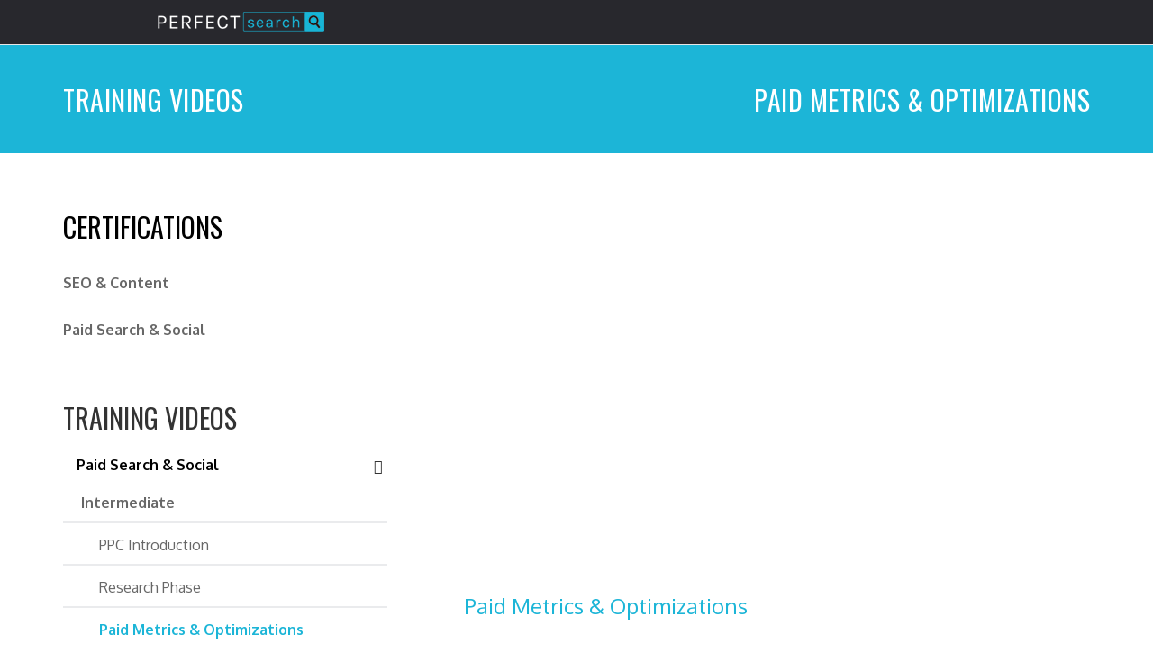

--- FILE ---
content_type: text/html; charset=utf-8
request_url: https://certifications.perfectsearchmedia.com/videos/paid-metrics-optimizations
body_size: 4247
content:
<!DOCTYPE html>
<html lang="en" dir="ltr"
  xmlns:og="https://ogp.me/ns#">
<head>
  <link rel="profile" href="https://www.w3.org/1999/xhtml/vocab" />
  <meta name="viewport" content="width=device-width, initial-scale=1.0">
  <meta http-equiv="Content-Type" content="text/html; charset=utf-8" />
<link rel="prev" href="/videos/research-phase" />
<link rel="up" href="/pages/paid-search-social" />
<link rel="next" href="/videos/excel-pivot-tables" />
<link rel="shortcut icon" href="https://certifications.perfectsearchmedia.com/sites/default/files/favicon1_0.png" type="image/png" />
<!-- Facebook Pixel Code -->
<script>
!function(f,b,e,v,n,t,s)
{if(f.fbq)return;n=f.fbq=function(){n.callMethod?
n.callMethod.apply(n,arguments):n.queue.push(arguments)};
if(!f._fbq)f._fbq=n;n.push=n;n.loaded=!0;n.version='2.0';
n.queue=[];t=b.createElement(e);t.async=!0;
t.src=v;s=b.getElementsByTagName(e)[0];
s.parentNode.insertBefore(t,s)}(window,document,'script',
'https://connect.facebook.net/en_US/fbevents.js');
 fbq('init', '753477234757712'); 
fbq('track', 'PageView');
</script>
<noscript>
 <img height="1" width="1" src="https://www.facebook.com/tr?id=753477234757712&ev=PageView&noscript=1"/>
</noscript>
<!-- End Facebook Pixel Code --><meta name="description" content="Optimizations are an extremely important part of any successful paid advertising account. In this training, we will cover: The Google Ads Interface Key Metrics Optimization Examples Optimization Tools" />
<!-- Global site tag (gtag.js) - Google Ads: 1047621272 -->
<script async src="https://www.googletagmanager.com/gtag/js?id=AW-1047621272"></script>
<script>window.dataLayer = window.dataLayer || []; function gtag(){dataLayer.push(arguments);} gtag('js', new Date()); gtag('config', 'AW-1047621272');</script><meta property="og:title" content="Paid Metrics &amp; Optimizations" />
<meta property="og:description" content="Optimizations are an extremely important part of any successful paid advertising account. In this training, we will cover: The Google Ads Interface Key Metrics Optimization Examples Optimization Tools" />
<meta property="og:updated_time" content="2020-11-05T07:09:22-06:00" />
<meta property="article:published_time" content="2020-04-21T05:08:45-05:00" />
<meta property="article:modified_time" content="2020-11-05T07:09:22-06:00" />
  <title>Paid Metrics & Optimizations | Page 3 | PSM Certifications</title>
  <link type="text/css" rel="stylesheet" href="https://fonts.googleapis.com/css?family=Oxygen:400,600,700|Oswald:400,700&amp;display=swap&amp;subset=latin&amp;sq0rs3" media="all" />
<style>
@import url("https://certifications.perfectsearchmedia.com/modules/system/system.base.css?sq0rs3");
</style>
<style>
@import url("https://certifications.perfectsearchmedia.com/modules/field/theme/field.css?sq0rs3");
@import url("https://certifications.perfectsearchmedia.com/modules/node/node.css?sq0rs3");
@import url("https://certifications.perfectsearchmedia.com/sites/all/modules/quiz/quiz.css?sq0rs3");
@import url("https://certifications.perfectsearchmedia.com/sites/all/modules/youtube/css/youtube.css?sq0rs3");
@import url("https://certifications.perfectsearchmedia.com/sites/all/modules/views/css/views.css?sq0rs3");
@import url("https://certifications.perfectsearchmedia.com/sites/all/modules/ckeditor/css/ckeditor.css?sq0rs3");
</style>
<style>
@import url("https://certifications.perfectsearchmedia.com/sites/all/modules/ctools/css/ctools.css?sq0rs3");
</style>
<link type="text/css" rel="stylesheet" href="https://fonts.googleapis.com/css?family=PT+Sans:400,700" media="all" />
<link type="text/css" rel="stylesheet" href="//cdn.jsdelivr.net/bootstrap/3.0.2/css/bootstrap.css" media="all" />
<style>
@import url("https://certifications.perfectsearchmedia.com/sites/all/themes/bootstrap/css/3.0.2/overrides.min.css?sq0rs3");
@import url("https://certifications.perfectsearchmedia.com/sites/all/themes/portal/css/style.css?sq0rs3");
@import url("https://certifications.perfectsearchmedia.com/sites/default/files/less/video.FG3yXHH5bl0xpUcNIvNCqzq6fSHL1svxLg-c7DRrH8w.css?sq0rs3");
@import url("https://certifications.perfectsearchmedia.com/sites/default/files/less/override.mUsuT2fSzrCWY2BwM6p0Xfem3A5WBEvw1zQB1kVOFxk.css?sq0rs3");
</style>
  <!-- HTML5 element support for IE6-8 -->
  <!--[if lt IE 9]>
    <script src="https://cdn.jsdelivr.net/html5shiv/3.7.3/html5shiv-printshiv.min.js"></script>
  <![endif]-->
  <script src="//ajax.googleapis.com/ajax/libs/jquery/2.2.4/jquery.min.js"></script>
<script>window.jQuery || document.write("<script src='/sites/all/modules/jquery_update/replace/jquery/2.2/jquery.min.js'>\x3C/script>")</script>
<script src="https://certifications.perfectsearchmedia.com/misc/jquery-extend-3.4.0.js?v=2.2.4"></script>
<script src="https://certifications.perfectsearchmedia.com/misc/jquery-html-prefilter-3.5.0-backport.js?v=2.2.4"></script>
<script src="https://certifications.perfectsearchmedia.com/misc/jquery.once.js?v=1.2"></script>
<script src="https://certifications.perfectsearchmedia.com/misc/drupal.js?sq0rs3"></script>
<script src="https://certifications.perfectsearchmedia.com/sites/all/modules/jquery_update/js/jquery_browser.js?v=0.0.1"></script>
<script src="//cdn.jsdelivr.net/bootstrap/3.0.2/js/bootstrap.js"></script>
<script src="https://certifications.perfectsearchmedia.com/sites/all/modules/entityreference/js/entityreference.js?sq0rs3"></script>
<script src="https://certifications.perfectsearchmedia.com/sites/all/themes/portal/script.js?sq0rs3"></script>
<script>jQuery.extend(Drupal.settings, {"basePath":"\/","pathPrefix":"","setHasJsCookie":0,"ajaxPageState":{"theme":"portal","theme_token":"_qF_2_qvaPcghgVAsZIGkU4u1qMlAu0eGdc8ne6T23I","js":{"sites\/all\/themes\/bootstrap\/js\/bootstrap.js":1,"\/\/ajax.googleapis.com\/ajax\/libs\/jquery\/2.2.4\/jquery.min.js":1,"0":1,"misc\/jquery-extend-3.4.0.js":1,"misc\/jquery-html-prefilter-3.5.0-backport.js":1,"misc\/jquery.once.js":1,"misc\/drupal.js":1,"sites\/all\/modules\/jquery_update\/js\/jquery_browser.js":1,"\/\/cdn.jsdelivr.net\/bootstrap\/3.0.2\/js\/bootstrap.js":1,"sites\/all\/modules\/entityreference\/js\/entityreference.js":1,"sites\/all\/themes\/portal\/script.js":1},"css":{"https:\/\/fonts.googleapis.com\/css?family=Oxygen:400,600,700|Oswald:400,700\u0026display=swap\u0026subset=latin":1,"modules\/system\/system.base.css":1,"modules\/field\/theme\/field.css":1,"modules\/node\/node.css":1,"sites\/all\/modules\/quiz\/quiz.css":1,"sites\/all\/modules\/youtube\/css\/youtube.css":1,"sites\/all\/modules\/views\/css\/views.css":1,"sites\/all\/modules\/ckeditor\/css\/ckeditor.css":1,"sites\/all\/modules\/ctools\/css\/ctools.css":1,"https:\/\/fonts.googleapis.com\/css?family=PT+Sans:400,700":1,"\/\/cdn.jsdelivr.net\/bootstrap\/3.0.2\/css\/bootstrap.css":1,"sites\/all\/themes\/bootstrap\/css\/3.0.2\/overrides.min.css":1,"sites\/all\/themes\/portal\/css\/style.css":1,"sites\/all\/themes\/portal\/css\/video.less":1,"sites\/all\/themes\/portal\/css\/override.less":1}},"bootstrap":{"anchorsFix":1,"anchorsSmoothScrolling":1,"formHasError":1,"popoverEnabled":1,"popoverOptions":{"animation":1,"html":0,"placement":"right","selector":"","trigger":"click","triggerAutoclose":1,"title":"","content":"","delay":0,"container":"body"},"tooltipEnabled":1,"tooltipOptions":{"animation":1,"html":0,"placement":"auto left","selector":"","trigger":"hover focus","delay":0,"container":"body"}}});</script>
</head>
<body class="navbar-is-fixed-top html not-front not-logged-in two-sidebars page-node page-node- page-node-210 node-type-training-video domain-certifications-perfectsearchmedia-com">
  <div id="skip-link">
    <a href="#main-content" class="element-invisible element-focusable">Skip to main content</a>
  </div>
    
<!-- Global site tag (gtag.js) - Google Analytics -->
<script async src="https://www.googletagmanager.com/gtag/js?id=UA-23530067-1"></script>
<script>
  window.dataLayer = window.dataLayer || [];

  function gtag() {
    dataLayer.push(arguments);
  }

  gtag('js', new Date());
  gtag('config', 'UA-23530067-1');
</script>


<header id="navbar" role="banner" class="navbar navbar-fixed-top navbar-inverse">
  <div class="container">
    <div class="navbar-header">
              <a class="logo navbar-btn pull-left" href="/" title="Home">
          <img src="https://certifications.perfectsearchmedia.com/sites/all/themes/portal/logo.png" alt="Home" />
        </a>
      
      
      <!-- .btn-navbar is used as the toggle for collapsed navbar content -->
      <button type="button" class="navbar-toggle" data-toggle="collapse" data-target=".navbar-collapse">
        <span class="sr-only">Toggle navigation</span>
        <span class="icon-bar"></span>
        <span class="icon-bar"></span>
        <span class="icon-bar"></span>
      </button>
    </div>

      </div>
</header>


<div class="full-top">
  <div class="container video-container">
    <h1 class="flex">
            <div>Training Videos</div>
      <div>Paid Metrics &amp; Optimizations</div>
    </h1>
  </div>
</div>

<div class="main-container container video-container">

  <div class="row">
    <header role="banner" id="page-header" class="col-sm-12">
                    <h1 class="page-header">Paid Metrics &amp; Optimizations</h1>
                      </header> <!-- /#page-header -->
  </div>


  <div class="row">

          <aside class="col-sm-4 video-nav plid-728" role="complementary">
          <div class="region region-sidebar-first well">
    <section id="block-menu-menu-certifications" class="block block-menu clearfix">

        <h2 class="block-title"><a href="/">Certifications</a></h2>
    
  <ul class="menu nav"><li class="first leaf"><a href="/certifications/seo-content" title="">SEO &amp; Content</a></li>
<li class="last leaf"><a href="/certifications/paid-search-social" title="">Paid Search &amp; Social</a></li>
</ul>
</section>
  </div>
        <h2>Training Videos</h2>
          <div class="region region-sidebar-second">
    <section id="block-menu-book-toc-207" class="block block-menu clearfix">

      
  <ul class="menu nav"><li class="first last expanded active-trail active dropdown"><a href="/pages/paid-search-social" class="active-trail dropdown-toggle" data-target="#" data-toggle="dropdown">Paid Search &amp; Social <span class="caret"></span></a><ul class="dropdown-menu"><li class="first leaf"><span title="" class="nolink" tabindex="0">Intermediate</span></li>
<li class="leaf"><a href="/videos/ppc-introduction">PPC Introduction</a></li>
<li class="leaf"><a href="/videos/research-phase">Research Phase</a></li>
<li class="leaf active-trail active"><a href="/videos/paid-metrics-optimizations" class="active-trail active">Paid Metrics &amp; Optimizations</a></li>
<li class="leaf"><a href="/videos/excel-pivot-tables">Excel &amp; Pivot tables</a></li>
<li class="leaf"><a href="/videos/social-advertising">Social Advertising</a></li>
<li class="leaf"><a href="/videos/ad-copy-best-practices">Ad Copy Best Practices</a></li>
<li class="leaf"><a href="/videos/google-display-retargeting">Google Display &amp; Retargeting</a></li>
<li class="last leaf"><a href="/videos/google-shopping">Google Shopping</a></li>
</ul></li>
</ul>
</section>
<section id="block-menu-book-toc-217" class="block block-menu clearfix">

      
  <ul class="menu nav"><li class="first last collapsed"><a href="/pages/seo-content">SEO &amp; Content</a></li>
</ul>
</section>
  </div>
      </aside>  <!-- /#sidebar-first -->
    
    <section class="col-sm-8">
      
            <a id="main-content"></a>
                  
      
              <div class="region region-content">
    <section id="block-system-main" class="block block-system clearfix">

      
  <div id="node-210" class="node node-training-video clearfix">

  
      
  <div class="content">
    <div class="field field-name-field-youtube-video field-type-youtube field-label-hidden">
    <div class="field-items">
          <div class="field-item even"><div class="youtube-container--responsive"><iframe  id="youtube-field-player" class="youtube-field-player" width="100%" height="100%" src="https://www.youtube.com/embed/GiWRY_40LU0?wmode=opaque&amp;iv_load_policy=3" title="Embedded video for Paid Metrics &amp;amp;amp; Optimizations" frameborder="0" allowfullscreen="" allow="autoplay; fullscreen"><a href="https://www.youtube.com/embed/GiWRY_40LU0?wmode=opaque&amp;iv_load_policy=3">Embedded video for Paid Metrics &amp;amp;amp; Optimizations</a></iframe></div></div>
      </div>
</div>
<div class="field field-name-title-field field-type-text field-label-hidden">
    <div class="field-items">
          <div class="field-item even">
        <h1>Paid Metrics &amp; Optimizations</h1>
      </div>
      </div>
</div>
<div class="field field-name-body field-type-text-with-summary field-label-hidden">
    <div class="field-items">
          <div class="field-item even"><p>Optimizations are an extremely important part of any successful paid advertising account. In this training, we will cover:</p>

<ul>
	<li>The Google Ads Interface</li>
	<li>Key Metrics</li>
	<li>Optimization Examples</li>
	<li>Optimization Tools</li>
</ul></div>
      </div>
</div>
<div class="field field-name-field-quiz field-type-entityreference field-label-hidden">
  
  <p>Ready? Take the certification now!</p>

  <div class="field-items">
          <div class="field-item even">
        <a href="/user/register?destination=quizzes/intermediate-ppc-certification">Intermediate PPC Certification</a>      </div><!-- /.fiels-item -->
          <div class="field-item odd">
        <a href="/user/register?destination=quizzes/advanced-ppc-certification">Advanced PPC Certification</a>      </div><!-- /.fiels-item -->
      </div><!-- /.fiels-items -->
</div>
  <div><ul class="pager clearfix">
                  
                          <li class="next"><strong>Watch next training video:</strong> <a href="/videos/excel-pivot-tables" class="page-next" title="Go to next page">Excel &amp; Pivot tables ›</a></li>
              </ul>
    
  </div>
<div class="text-center"><ul class="pagination"><li class="prev"><a href="/videos/research-phase">&lt;&lt;</a></li>
<li><a title="Go to page 1" href="/videos/ppc-introduction">1</a></li>
<li><a title="Go to page 2" href="/videos/research-phase">2</a></li>
<li class="active"><span>3</span></li>
<li><a title="Go to page 4" href="/videos/excel-pivot-tables">4</a></li>
<li><a title="Go to page 5" href="/videos/social-advertising">5</a></li>
<li class="pager-ellipsis disabled"><span>…</span></li>
<li class="next"><a href="/videos/excel-pivot-tables">&gt;&gt;</a></li>
</ul></div>  </div><!-- /.content -->

  
  
</div>
<!-- .node -->
</section>
  </div>
    </section>

  </div>
</div>


  <script src="https://certifications.perfectsearchmedia.com/sites/all/themes/bootstrap/js/bootstrap.js?sq0rs3"></script>
<script defer src="https://static.cloudflareinsights.com/beacon.min.js/vcd15cbe7772f49c399c6a5babf22c1241717689176015" integrity="sha512-ZpsOmlRQV6y907TI0dKBHq9Md29nnaEIPlkf84rnaERnq6zvWvPUqr2ft8M1aS28oN72PdrCzSjY4U6VaAw1EQ==" data-cf-beacon='{"version":"2024.11.0","token":"cf379ccca6c24cfc9c5446bcaccf799b","r":1,"server_timing":{"name":{"cfCacheStatus":true,"cfEdge":true,"cfExtPri":true,"cfL4":true,"cfOrigin":true,"cfSpeedBrain":true},"location_startswith":null}}' crossorigin="anonymous"></script>
</body>
</html>


--- FILE ---
content_type: text/css
request_url: https://certifications.perfectsearchmedia.com/sites/all/themes/portal/css/style.css?sq0rs3
body_size: 465
content:
/**
 * This file should get overwritten if Method 1 is used. If Method 2 is chosen,
 * remove this comment and start adding your styles to this file.
 */

/*  global
**--------------------------------------------- */
body { background-color: #f8f8f8; font-family: 'PT Sans', Arial, Helvetica, sans-serif; font-weight: 400; }

/*  anonymous
**--------------------------------------------- */
#user-register-form .form-item-mail p.help-block { display: none; }
input.password-confirm, input.password-field { width: 100%; }
.not-logged-in #page-header { display: none; }

/* nodes
**--------------------------------------------- */
.quiz-question-body { margin-bottom: 20px;  }
#quiz-view-table { margin-top: 20px; }
.countdown { position: absolute; top:0; right:0; top: 25px; right: 25px; text-align: right; background: none; border:0; font-size: 12px; line-height: 20px; color: #626262; }
#quiz_progress { position:relative; padding: 0 100px 0 0; font-size: 12px; color: #626262; min-height: 24px; margin:0 0 25px 0; padding:0 0 15px 0; line-height: 20px; border-bottom: 1px solid #dadada; }

.answering-form { position: relative; padding: 15px 0 0 0; clear: both;  }

form.answering-form #edit-submit-hidden { display: none; }

/* headings
**--------------------------------------------- */
h1.page-header { font-size: 26px; font-weight: 400; border-bottom:0; }
.views-row .node h2 { margin-top:0; font-size: 22px; }

/* navigation
**--------------------------------------------- */
.navbar-inverse .navbar-nav.secondary > li > a > .icon { font-size: 16px; line-height: 20px; margin-right:0; }
.navbar-inverse .navbar-nav.secondary > li > a > span.title { display: none; }
.navbar-inverse .navbar-nav.secondary > li > a  { padding: 14px; }
.navbar-inverse .navbar-nav.secondary { margin-right: -14px; }

.navbar-inverse { background-color: #28282D; border-color: #e7e7e7; }


/* layout
**--------------------------------------------- */

#page-header { border-bottom:0; display: none; }
.region-content .block { position: relative; background: #fff; padding: 25px; border: 1px solid #eaeaea; margin-bottom: 30px; }

.main-container { margin-top: 15px; }
.navbar .logo { padding: 5px 26px 5px 0; }
body:not(.page-user-me) .container:not(.video-container):not(.wide-container) { max-width: 960px; }

body.adminimal-menu #admin-menu .admin-menu-search input,
#toolbar *{ box-sizing: content-box; }

.node-type-quiz #page-header { display: block; }

--- FILE ---
content_type: text/css
request_url: https://certifications.perfectsearchmedia.com/sites/default/files/less/video.FG3yXHH5bl0xpUcNIvNCqzq6fSHL1svxLg-c7DRrH8w.css?sq0rs3
body_size: 1719
content:
body.node-type-certifications-home,
body.node-type-training-video {
  background: white;
  font-family: Oxygen, Helvetica, Arial, sans-serif;
}
body.node-type-certifications-home .navbar,
body.node-type-training-video .navbar {
  margin-bottom: 0;
}
body.node-type-certifications-home.navbar-is-fixed-top,
body.node-type-training-video.navbar-is-fixed-top {
  padding-top: 50px !important;
}
.full-top {
  letter-spacing: 0.5px;
  color: #ffffff;
  display: flex;
  align-items: center;
  position: relative;
  min-height: 120px;
  padding: 15px 0;
  background: #1cb5d7;
}
.full-top.intro {
  background: #252525;
}
.full-top.intro .image,
.full-top.intro .text {
  min-height: 230px;
  padding: 40px 0;
  display: flex;
  flex-direction: column;
  justify-content: center;
}
.full-top.intro .image h1,
.full-top.intro .text h1,
.full-top.intro .image h2,
.full-top.intro .text h2 {
  font-family: Oxygen, Helvetica, Arial, sans-serif;
  text-transform: none;
  font-size: 40px;
  color: #1cb5d7;
}
.full-top.intro .image p,
.full-top.intro .text p {
  font-size: 16px;
  color: #c7c7c7 !important;
  margin-top: 1em;
  line-height: 1.7;
}
.full-top .video-container h1 {
  font-family: Oswald, Oxygen, Helvetica, Arial, sans-serif;
  text-transform: uppercase;
  font-weight: 500;
  font-size: 30px;
  line-height: 1.1;
  margin: 0;
  padding: 0;
  color: white;
}
.full-top .video-container h1.flex {
  display: flex;
  flex-wrap: wrap;
  justify-content: space-between;
}
.video-container h1 {
  font-family: Oxygen, Helvetica, Arial, sans-serif;
  color: #1cb5d7;
  padding: 30px;
  font-size: 24px;
  line-height: 38px;
}
.video-container h2 {
  font-family: Oswald, Oxygen, Helvetica, Arial, sans-serif;
  font-size: 30px;
  text-transform: uppercase;
  margin-bottom: 15px;
}
.video-container .well,
.video-container .dropdown-menu {
  padding: 0;
  margin-bottom: 0;
  background-color: transparent;
  border: none;
  border-radius: 0;
  box-shadow: none;
}
.video-container .well li a,
.video-container .dropdown-menu li a,
.video-container .well li span.nolink,
.video-container .dropdown-menu li span.nolink {
  padding-left: 0 !important;
  padding-right: 0 !important;
  color: #676767 !important;
  text-decoration: none;
  font-size: 16px;
}
.video-container .well li a.active,
.video-container .dropdown-menu li a.active,
.video-container .well li span.nolink.active,
.video-container .dropdown-menu li span.nolink.active {
  color: #1cb5d7 !important;
}
.video-container .well li a:hover,
.video-container .dropdown-menu li a:hover,
.video-container .well li span.nolink:hover,
.video-container .dropdown-menu li span.nolink:hover {
  background: transparent !important;
}
.video-container .video-nav {
  font-family: Oxygen, Helvetica, Arial, sans-serif;
  font-size: 16px;
}
.video-container .video-nav #block-menu-book-toc-217 + #block-menu-book-toc-207 {
  border-top: 2px solid #acadaf;
  margin-top: 10px;
  margin-bottom: 50px;
  padding-top: 10px;
}
.video-container .video-nav #block-menu-menu-certifications {
  margin-top: 50px;
  margin-bottom: 50px;
}
.video-container .video-nav #block-menu-menu-certifications .nav li {
  margin-top: 10px;
  margin-bottom: 10px;
  font-weight: bold;
  color: black;
}
.video-container .video-nav a,
.video-container .video-nav a:active,
.video-container .video-nav a:focus {
  background-color: transparent !important;
  color: black;
}
.video-container .video-nav .dropdown-toggle {
  font-weight: 600;
}
.video-container .video-nav .dropdown-menu {
  position: static;
  display: block;
  float: none;
  background-color: transparent;
  margin-top: 10px;
}
.video-container .video-nav .dropdown-menu > li > span,
.video-container .video-nav .dropdown-menu > li > a {
  padding-left: 20px !important;
  padding-bottom: 10px;
  margin-bottom: 10px;
  border-bottom: 2px solid #eaebed;
  display: block;
}
.video-container .video-nav .dropdown-menu > li.last > span,
.video-container .video-nav .dropdown-menu > li.last > a {
  border-bottom: none;
}
.video-container .video-nav .dropdown-menu > li > span {
  font-weight: bold;
}
.video-container .video-nav .dropdown-menu > li > a {
  padding-left: 40px !important;
}
.video-container .video-nav .dropdown-menu > li > a:hover {
  color: #1cb5d7 !important;
}
.video-container .video-nav .dropdown-menu > li.active > a {
  background-color: transparent;
  text-decoration: none;
  outline: 0;
  font-weight: bold;
  color: #1cb5d7 !important;
}
.video-container .video-nav .collapsed,
.video-container .video-nav .expanded {
  position: relative;
}
.video-container .video-nav .collapsed:after,
.video-container .video-nav .expanded:after {
  display: block;
  position: absolute;
  top: 10px;
  right: 5px;
  font-family: 'Glyphicons Halflings';
  content: "\e080";
  pointer-events: none;
}
.video-container .video-nav .expanded:after {
  content: '\f078';
}
.video-container .video-nav .caret {
  display: block;
  position: absolute;
  top: 10px;
  right: 5px;
  opacity: 0;
  z-index: 555;
  height: 100%;
  width: 20px;
}
.video-container .region-content .block {
  border: 0;
}
.video-container .region-content .field-name-body {
  padding: 0 30px 30px;
}
.video-container .region-content .field-name-body,
.video-container .region-content .field-name-body p {
  color: #676767;
  line-height: 24px;
  font-size: 16px;
}
.video-container .region-content .pager {
  padding: 0 30px;
  text-align: left;
  text-transform: uppercase;
  font-weight: bold;
}
.video-container .region-content .pager a {
  float: none !important;
  display: inline !important;
  padding: 0 !important;
  border: 0 !important;
  border-radius: 0 !important;
  color: #1cb5d7 !important;
}
.video-container .region-content .pagination > li.pager-ellipsis {
  display: none;
}
.video-container .region-content .pagination > li.active {
  pointer-events: none;
}
.video-container .region-content .pagination > li.active > span,
.video-container .region-content .pagination > li.active > a {
  color: white;
  background: #1cb5d7;
}
.video-container .region-content .pagination > li > span,
.video-container .region-content .pagination > li > a {
  border-radius: 20px;
  border: none;
  font-size: 18px;
  color: #676767;
  width: 40px;
  height: 40px;
  line-height: 40px;
  text-align: center;
  padding: 0 5px;
  margin: 0 2px;
}
.video-container .region-content .pagination > li > span:hover,
.video-container .region-content .pagination > li > a:hover {
  color: #676767;
  background: #ebebeb;
}
.node-certifications-home h2 {
  font-family: Oxygen, Helvetica, Arial, sans-serif;
  font-size: 40px;
  color: #1cb5d7;
  text-transform: none;
  margin-bottom: 30px;
}
.node-certifications-home .field-name-field-paragraphs {
  display: flex;
  flex-wrap: wrap;
  align-items: flex-start;
  justify-content: space-between;
}
.node-certifications-home .paragraphs-item-certification-description {
  width: 100%;
}
.node-certifications-home .paragraphs-item-certification-description .field-name-title-field {
  font-family: Oxygen, Helvetica, Arial, sans-serif;
  color: #1cb5d7;
  text-transform: none;
  margin: 40px 0;
  font-size: 26px;
  padding-left: 50px;
  background: url(/sites/all/themes/portal/medal.png) no-repeat left center;
  min-height: 48px;
}
.node-certifications-home .paragraphs-item-certification-description .field-name-field-body,
.node-certifications-home .paragraphs-item-certification-description .field-name-field-body p {
  color: #676767;
  line-height: 24px;
  font-size: 16px;
}
.node-certifications-home .paragraphs-item-certification-section {
  width: 48%;
  margin-top: 40px;
}
@media only screen and (max-width: 768px) {
  .node-certifications-home .paragraphs-item-certification-section {
    width: 100%;
  }
}
.node-certifications-home .paragraphs-item-certification-section .field-name-title-field {
  text-transform: uppercase;
  font-family: Oxygen, Helvetica, Arial, sans-serif;
  font-size: 16px;
  background: #252525;
  color: white;
  line-height: 52px;
  text-align: center;
}
.node-certifications-home .paragraphs-item-certification-section .field-name-field-image {
  padding: 20px 20px 15px;
  background: #ebebeb;
  text-align: center;
}
.node-certifications-home .paragraphs-item-certification-section .field-name-field-image .img-responsive {
  margin-left: auto;
  margin-right: auto;
}
.node-certifications-home .paragraphs-item-certification-section .field-name-field-video-reference {
  padding: 0 20px 25px;
  background: #ebebeb;
}
.node-certifications-home .paragraphs-item-certification-section .field-name-field-video-reference .node-training-video h2,
.node-certifications-home .paragraphs-item-certification-section .field-name-field-video-reference .node-training-video .links {
  display: none;
}
.node-certifications-home .paragraphs-item-certification-section .field-name-field-video-reference .node-training-video .field-name-title-field {
  background: #f26e7c;
}
.node-certifications-home .paragraphs-item-certification-section .field-name-field-video-reference .node-training-video .field-name-title-field a {
  color: white;
  text-decoration: none;
  display: block;
}
.node-certifications-home .paragraphs-item-certification-section .field-name-field-quiz {
  padding: 0 20px 25px;
  background: #ebebeb;
}
.node-certifications-home .paragraphs-item-certification-secondary {
  width: 100%;
}
.node-certifications-home .paragraphs-item-certification-secondary .field-name-title-field {
  font-family: Oxygen, Helvetica, Arial, sans-serif;
  color: #676767;
  text-transform: uppercase;
  margin: 50px 0 30px;
  font-size: 18px;
  font-weight: bold;
}
.node-certifications-home .paragraphs-item-certification-secondary .field-name-field-body,
.node-certifications-home .paragraphs-item-certification-secondary .field-name-field-body p {
  color: #676767;
  line-height: 24px;
  font-size: 16px;
}
.node-certifications-home .paragraphs-item-quiz-link {
  width: 48%;
  margin: 40px 0;
}
@media only screen and (max-width: 768px) {
  .node-certifications-home .paragraphs-item-quiz-link {
    width: 100%;
    margin: 20px 0;
    text-align: center;
  }
}
.node-certifications-home .paragraphs-item-quiz-link a {
  color: #f26e7c;
  border: 2px solid #f26e7c;
  border-radius: 6px;
  display: inline-block;
  text-decoration: none;
  padding: 10px 30px;
  text-transform: uppercase;
  font-size: 15px;
  text-align: center;
}
@media only screen and (max-width: 768px) {
  .node-certifications-home .paragraphs-item-quiz-link a {
    font-size: 16px;
  }
}
.node-certifications-home .paragraphs-item-quiz-link a:hover {
  text-decoration: none;
}
.node-training-video .content {
  display: flex;
  flex-direction: column;
}
.node-training-video .content .field-name-field-quiz {
  order: 500;
  padding: 15px 30px;
}
.node-training-video .content .field-name-field-quiz:before {
  content: '';
  display: block;
  width: 100%;
  height: 1px;
  background-color: #c7c7c7;
  margin-bottom: 20px;
}
.node-training-video .content .field-name-field-quiz p {
  color: #676767;
  line-height: 24px;
  font-size: 16px;
}
.node-training-video .content .field-name-field-quiz .field-items {
  margin-top: 1em;
  display: flex;
  flex-wrap: wrap;
}
.node-training-video .content .field-name-field-quiz .field-items .field-item {
  margin-right: 20px;
  margin-bottom: 20px;
}
.node-training-video .content .field-name-field-quiz .field-items .field-item:last-of-type {
  margin-right: 0;
  margin-bottom: 0;
}
.node-training-video .content .field-name-field-quiz .field-items .field-item a {
  color: white;
  background-color: #f26e7c;
  border: 2px solid #f26e7c;
  border-radius: 6px;
  display: inline-block;
  text-decoration: none;
  padding: 10px 20px;
  text-transform: uppercase;
  font-size: 16px;
  text-align: center;
}
@media only screen and (max-width: 768px) {
  .node-training-video .content .field-name-field-quiz .field-items .field-item a {
    font-size: 16px;
  }
}
.node-training-video .content .field-name-field-quiz .field-items .field-item a:hover {
  text-decoration: none;
  color: #f26e7c;
  background-color: white;
}
.node-training-video .content > .text-center {
  order: 600;
}


--- FILE ---
content_type: text/css
request_url: https://certifications.perfectsearchmedia.com/sites/default/files/less/override.mUsuT2fSzrCWY2BwM6p0Xfem3A5WBEvw1zQB1kVOFxk.css?sq0rs3
body_size: 1744
content:
body.navbar-is-fixed-top {
  padding-top: 50px !important;
}
body.page-user,
body.page-results,
body.page-thank-you {
  background: white;
}
body.page-user,
body.page-results,
body.page-thank-you,
body.page-user h1,
body.page-results h1,
body.page-thank-you h1,
body.page-user h2,
body.page-results h2,
body.page-thank-you h2,
body.page-user h3,
body.page-results h3,
body.page-thank-you h3,
body.page-user h4,
body.page-results h4,
body.page-thank-you h4,
body.page-user h5,
body.page-results h5,
body.page-thank-you h5,
body.page-user h6,
body.page-results h6,
body.page-thank-you h6,
body.page-user p,
body.page-results p,
body.page-thank-you p,
body.page-user button,
body.page-results button,
body.page-thank-you button,
body.page-user label,
body.page-results label,
body.page-thank-you label {
  font-family: Oxygen, Helvetica, Arial, sans-serif;
}
body.page-user h1,
body.page-results h1,
body.page-thank-you h1 {
  font-family: Oswald, Oxygen, Helvetica, Arial, sans-serif;
  font-size: 40px;
  color: #1cb5d7;
  margin: 0 0 30px;
}
body.page-user p,
body.page-results p,
body.page-thank-you p,
body.page-user label,
body.page-results label,
body.page-thank-you label {
  font-weight: normal;
  color: #676767;
  line-height: 24px;
  font-size: 16px;
}
body.page-user .tabs--primary,
body.page-results .tabs--primary,
body.page-thank-you .tabs--primary {
  display: none;
}
body.page-user #block-system-main,
body.page-results #block-system-main,
body.page-thank-you #block-system-main {
  padding: 55px 65px;
  border: none;
  background: #eaebed;
}
body.page-user.page-user-me .region-content .row,
body.page-results.page-user-me .region-content .row,
body.page-thank-you.page-user-me .region-content .row,
body.page-user .the-register-form .row,
body.page-results .the-register-form .row,
body.page-thank-you .the-register-form .row,
body.page-user .the-login-form .row,
body.page-results .the-login-form .row,
body.page-thank-you .the-login-form .row {
  margin-top: 2em;
  margin-bottom: 2em;
}
body.page-user.page-user-me .region-content .row.no-mb,
body.page-results.page-user-me .region-content .row.no-mb,
body.page-thank-you.page-user-me .region-content .row.no-mb,
body.page-user .the-register-form .row.no-mb,
body.page-results .the-register-form .row.no-mb,
body.page-thank-you .the-register-form .row.no-mb,
body.page-user .the-login-form .row.no-mb,
body.page-results .the-login-form .row.no-mb,
body.page-thank-you .the-login-form .row.no-mb {
  margin-bottom: 0;
}
body.page-user.page-user-me .region-content .recovery,
body.page-results.page-user-me .region-content .recovery,
body.page-thank-you.page-user-me .region-content .recovery,
body.page-user .the-register-form .recovery,
body.page-results .the-register-form .recovery,
body.page-thank-you .the-register-form .recovery,
body.page-user .the-login-form .recovery,
body.page-results .the-login-form .recovery,
body.page-thank-you .the-login-form .recovery {
  float: right;
  margin-bottom: 0;
}
body.page-user.page-user-me .region-content input,
body.page-results.page-user-me .region-content input,
body.page-thank-you.page-user-me .region-content input,
body.page-user .the-register-form input,
body.page-results .the-register-form input,
body.page-thank-you .the-register-form input,
body.page-user .the-login-form input,
body.page-results .the-login-form input,
body.page-thank-you .the-login-form input {
  border: none;
}
body.page-user.page-user-me .region-content button,
body.page-results.page-user-me .region-content button,
body.page-thank-you.page-user-me .region-content button,
body.page-user .the-register-form button,
body.page-results .the-register-form button,
body.page-thank-you .the-register-form button,
body.page-user .the-login-form button,
body.page-results .the-login-form button,
body.page-thank-you .the-login-form button {
  font-size: 14px;
  text-transform: uppercase;
  border-radius: 3px;
  font-weight: normal;
  letter-spacing: 1px;
  padding: 10px 25px;
  min-width: 150px;
  text-decoration: none;
  background-color: #f26d7d;
  border: 3px solid #f26d7d;
  color: white;
  margin-top: 2em;
  margin-bottom: 2em;
  outline: none;
}
body.page-user.page-user-me .region-content button:hover,
body.page-results.page-user-me .region-content button:hover,
body.page-thank-you.page-user-me .region-content button:hover,
body.page-user .the-register-form button:hover,
body.page-results .the-register-form button:hover,
body.page-thank-you .the-register-form button:hover,
body.page-user .the-login-form button:hover,
body.page-results .the-login-form button:hover,
body.page-thank-you .the-login-form button:hover {
  background-color: white;
  color: #f26d7d;
}
body.page-user.page-user-me .region-content button span,
body.page-results.page-user-me .region-content button span,
body.page-thank-you.page-user-me .region-content button span,
body.page-user .the-register-form button span,
body.page-results .the-register-form button span,
body.page-thank-you .the-register-form button span,
body.page-user .the-login-form button span,
body.page-results .the-login-form button span,
body.page-thank-you .the-login-form button span {
  display: none;
}
body.page-user .the-register-form .form-item-pass,
body.page-results .the-register-form .form-item-pass,
body.page-thank-you .the-register-form .form-item-pass {
  display: flex;
  margin-right: -15px;
  margin-left: -15px;
}
body.page-user .the-register-form .form-item-pass > .form-item,
body.page-results .the-register-form .form-item-pass > .form-item,
body.page-thank-you .the-register-form .form-item-pass > .form-item {
  width: 50%;
  padding-right: 15px;
  padding-left: 15px;
}
.popup-overlay {
  z-index: 5555;
  position: fixed;
  top: 0;
  left: 0;
  width: 100vw;
  height: 100vh;
  background: rgba(0, 0, 0, 0.7);
  display: flex;
  align-items: center;
  justify-content: center;
}
.popup-overlay .close {
  position: absolute;
  top: 10px;
  right: 10px;
  width: 20px;
  height: 20px;
  color: white;
  cursor: pointer;
}
.popup-overlay .block {
  background: #252525;
  color: white;
  border: none;
  text-align: center;
  padding: 50px;
}
.popup-overlay .block label {
  display: none;
}
.popup-overlay .block button {
  font-size: 14px;
  text-transform: uppercase;
  border-radius: 3px;
  font-weight: normal;
  letter-spacing: 1px;
  padding: 10px 25px;
  min-width: 150px;
  text-decoration: none;
  background-color: #f26d7d;
  border: 3px solid #f26d7d;
  color: white;
}
.popup-overlay .block button:hover {
  background-color: white;
  color: #f26d7d;
}
body.page-results,
body.page-thank-you {
  background: white;
}
body.page-results .page-header,
body.page-thank-you .page-header {
  display: none;
}
body.page-results #block-system-main,
body.page-thank-you #block-system-main {
  background: white;
  padding: 0;
}
body.page-results .quiz-plate,
body.page-thank-you .quiz-plate {
  background: #ebebeb;
  text-align: center;
  padding: 25px;
}
@media (min-width: 768px) {
  body.page-results .quiz-plate,
  body.page-thank-you .quiz-plate {
    padding: 50px;
  }
}
body.page-results .quiz-plate h1,
body.page-thank-you .quiz-plate h1 {
  text-transform: uppercase;
}
body.page-results .quiz-plate .text,
body.page-thank-you .quiz-plate .text {
  color: #676767;
  line-height: 24px;
  font-size: 18px;
  letter-spacing: 0.5px;
  margin-bottom: 0.4em;
}
body.page-results .quiz-plate .text.score,
body.page-thank-you .quiz-plate .text.score {
  text-transform: uppercase;
  margin-bottom: 2em;
}
body.page-results .quiz-plate .text strong,
body.page-thank-you .quiz-plate .text strong {
  color: black;
}
body.page-results .quiz-plate .download,
body.page-thank-you .quiz-plate .download {
  font-size: 14px;
  text-transform: uppercase;
  border-radius: 3px;
  font-weight: normal;
  letter-spacing: 1px;
  padding: 10px 25px;
  min-width: 150px;
  text-decoration: none;
  background-color: #f26d7d;
  border: 3px solid #f26d7d;
  color: white;
}
body.page-results .quiz-plate .download:hover,
body.page-thank-you .quiz-plate .download:hover {
  background-color: white;
  color: #f26d7d;
}
body.page-results #badge-image img,
body.page-thank-you #badge-image img {
  margin: 50px auto 30px;
}
body.page-results #email_form,
body.page-thank-you #email_form {
  clear: both;
  padding-top: 50px;
  max-width: 590px;
  margin: 0 auto;
  text-align: center;
}
body.page-results #email_form h4,
body.page-thank-you #email_form h4 {
  color: #676767;
  font-weight: 400;
  font-size: 17px;
}
body.page-results #email_form form .form-text,
body.page-thank-you #email_form form .form-text {
  max-width: 490px;
  border: 1px solid #676767;
  margin: 0 auto;
}
body.page-results #email_form form button,
body.page-thank-you #email_form form button {
  border: none;
  border-radius: 0;
  padding: 0;
  background: transparent;
  font-size: 18px;
  text-decoration: none;
  text-transform: uppercase;
  display: inline-block;
  color: #f26d7d;
  border-bottom: 1px solid #f26d7d;
  font-weight: bold;
}
body.page-results .after,
body.page-thank-you .after {
  margin-top: 40px;
  text-align: center;
}
body.page-results .after p,
body.page-thank-you .after p {
  color: #676767;
  line-height: 24px;
  font-size: 16px;
}
body.page-results .after p a,
body.page-thank-you .after p a {
  color: #1cb5d7;
}
body.new-style h2,
body.page-user-me h2 {
  font-family: Oswald, Oxygen, Helvetica, Arial, sans-serif;
  font-size: 30px;
  text-transform: uppercase;
  margin-bottom: 15px;
}
body.new-style .region-content .block,
body.page-user-me .region-content .block {
  border: none;
  padding: 0;
}
body.new-style .view .views-table th,
body.page-user-me .view .views-table th,
body.new-style .view .views-table td,
body.page-user-me .view .views-table td {
  background-color: transparent !important;
  padding: 12px !important;
  border-top: none !important;
  border-bottom: none !important;
}
body.new-style .view .views-table thead th,
body.page-user-me .view .views-table thead th,
body.new-style .view .views-table thead td,
body.page-user-me .view .views-table thead td {
  font-family: Oxygen, Helvetica, Arial, sans-serif;
  font-size: 20px;
  font-weight: 400;
  color: #1cb5d7;
  text-transform: none;
  padding-bottom: 15px;
}
body.page-user-me .region-content {
  display: flex;
  flex-wrap: wrap;
  justify-content: space-between;
}
body.page-user-me .region-content > * {
  width: 100%;
  margin-bottom: 30px;
}
body.page-user-me .region-content .view-quiz-by-user .views-field-score {
  max-width: 90px;
  min-width: 90px;
}
body.page-user-me .region-content .view-quiz-by-user .views-field-title {
  width: 40%;
}
body.page-user-me .region-content .view-quiz-by-user .views-field-time-end {
  width: 40%;
}
body.page-user-me .region-content .view-quiz-by-user .views-field-nothing {
  max-width: 165px;
  min-width: 165px;
}
body.page-user-me .region-content .view-quiz-by-user .views-field-score-1 {
  max-width: 77px;
  min-width: 77px;
}
body.page-user-me .region-content .view-quiz-by-user .attachment {
  border-top: 2px solid #cbcfd1;
  margin-top: 20px;
  padding-top: 30px;
}
body.page-user-me .region-content .view-quiz-by-user .attachment thead {
  display: none;
}
body.page-user-me .region-content #block-helper-user-profile-form {
  background: #eaebed;
  padding: 20px 65px;
}
@media (min-width: 768px) {
  body.page-user-me .region-content #block-helper-user-profile-form {
    width: 48% !important;
  }
}
@media (max-width: 767px) {
  body.page-user-me .region-content #block-helper-user-profile-form {
    padding: 0 15px 20px;
  }
}
body.page-user-me .region-content #block-helper-user-profile-form .form-item-htmlmail-plaintext {
  display: none;
}
@media (min-width: 768px) {
  body.page-user-me .region-content #block-block-5 {
    width: 42% !important;
    padding-top: 20px;
  }
}
body.page-user-me .region-content #block-block-5 h3 {
  font-size: 18px;
  font-weight: 600;
  margin: 35px 0 25px;
}
body.page-user-me .region-content #block-block-5 p:first-of-type {
  margin-bottom: 30px;
}
body.page-user-me .region-content #block-block-5 a {
  display: block;
  width: 100%;
  max-width: 400px;
  border: 2px solid #2f312e;
  color: #2f312e;
  text-align: center;
  padding: 15px;
  text-decoration: none;
  font-weight: 600;
}
body.page-user-me .region-content #block-block-5 a:hover {
  background: #2f312e;
  color: white;
}
.nav.secondary {
  text-transform: uppercase;
}


--- FILE ---
content_type: application/javascript
request_url: https://certifications.perfectsearchmedia.com/sites/all/themes/portal/script.js?sq0rs3
body_size: 17
content:
(function ($) {
  Drupal.behaviors.portal = {
    attach: function (context, settings) {
      $('.region-sidebar-second li.expanded a .caret').click(function (e) {
        var $this = $(this);
        var $submenu = $this.closest('li').find('.dropdown-menu');

        if ($submenu.length) {
          $submenu[$submenu.is(':visible') ? 'slideUp' : 'slideDown'](200);
          $this.closest('li').toggleClass('expanded collapsed');
          return false;
        }
      });

      $('a[href*="/user/password"]').click(function () {
        var $popup = $('.popup-overlay');

        if ($popup.length) {
          $popup.fadeIn(300);

          $popup.find('.close').unbind('click').click(function () {
            $popup.fadeOut(300);
          });

          return false;
        }
      });
    }
  };
})(jQuery);